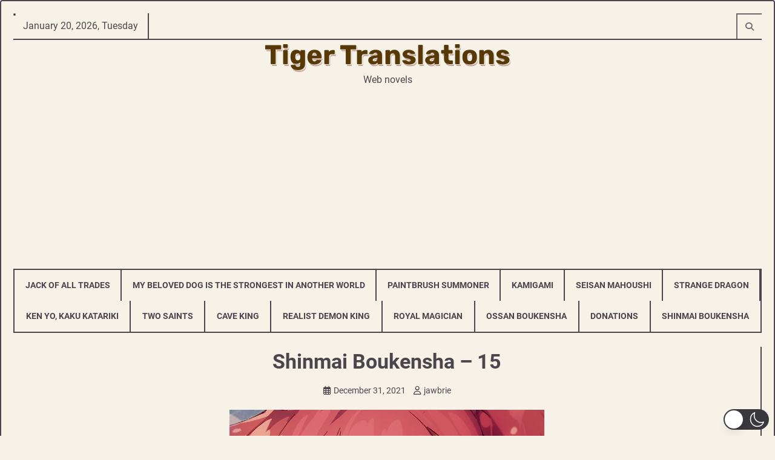

--- FILE ---
content_type: text/html; charset=utf-8
request_url: https://www.google.com/recaptcha/api2/aframe
body_size: 265
content:
<!DOCTYPE HTML><html><head><meta http-equiv="content-type" content="text/html; charset=UTF-8"></head><body><script nonce="MJ6_xJdfsAyeyTtNf-lFtA">/** Anti-fraud and anti-abuse applications only. See google.com/recaptcha */ try{var clients={'sodar':'https://pagead2.googlesyndication.com/pagead/sodar?'};window.addEventListener("message",function(a){try{if(a.source===window.parent){var b=JSON.parse(a.data);var c=clients[b['id']];if(c){var d=document.createElement('img');d.src=c+b['params']+'&rc='+(localStorage.getItem("rc::a")?sessionStorage.getItem("rc::b"):"");window.document.body.appendChild(d);sessionStorage.setItem("rc::e",parseInt(sessionStorage.getItem("rc::e")||0)+1);localStorage.setItem("rc::h",'1768840289263');}}}catch(b){}});window.parent.postMessage("_grecaptcha_ready", "*");}catch(b){}</script></body></html>